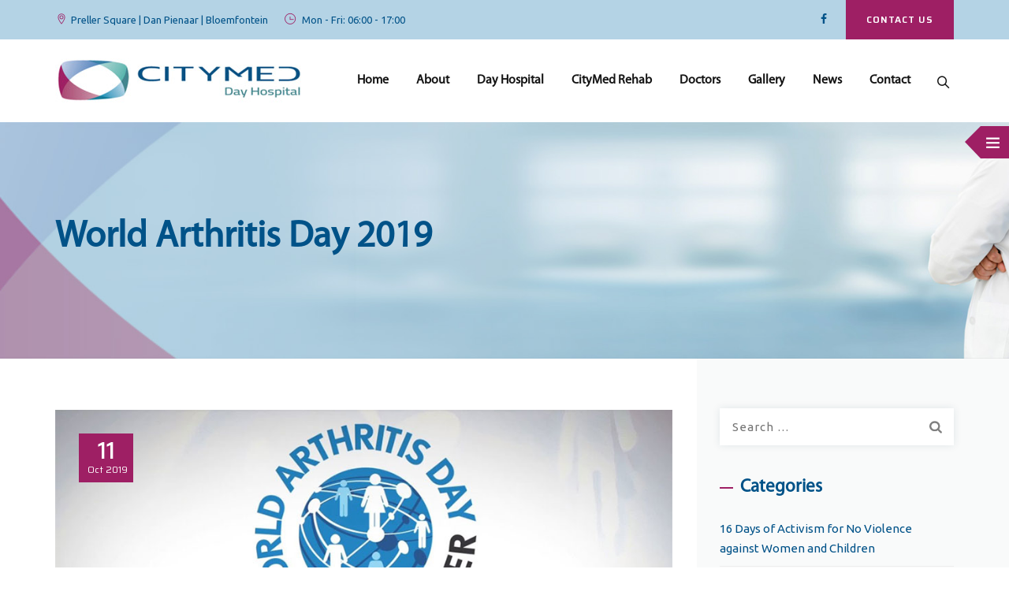

--- FILE ---
content_type: text/css
request_url: https://citymed.co.za/wp-content/uploads/maxmegamenu/style.css?ver=fe3e43
body_size: -63
content:
@charset "UTF-8";

/** THIS FILE IS AUTOMATICALLY GENERATED - DO NOT MAKE MANUAL EDITS! **/
/** Custom CSS should be added to Mega Menu > Menu Themes > Custom Styling **/

.mega-menu-last-modified-1750230383 { content: 'Wednesday 18th June 2025 07:06:23 UTC'; }

.wp-block {}

--- FILE ---
content_type: text/css
request_url: https://citymed.co.za/wp-content/themes/brivona/assets/tm-brivona-icons/css/tm-brivona-icons.css?ver=3469ae78f1bbd1b923b4e1f5ced7990c
body_size: 1385
content:
@charset "UTF-8";

 @font-face {
  font-family: 'tm-brivona-icons';
  src: url('../font/tm-brivona-icons.eot?35740882');
  src: url('../font/tm-brivona-icons.eot?35740882#iefix') format('embedded-opentype'),
       url('../font/tm-brivona-icons.woff2?35740882') format('woff2'),
       url('../font/tm-brivona-icons.woff?35740882') format('woff'),
       url('../font/tm-brivona-icons.ttf?35740882') format('truetype'),
       url('../font/tm-brivona-icons.svg?35740882#tm-brivona-icons') format('svg');
  font-weight: normal;
  font-style: normal;
}
/* Chrome hack: SVG is rendered more smooth in Windozze. 100% magic, uncomment if you need it. */
/* Note, that will break hinting! In other OS-es font will be not as sharp as it could be */
/*
@media screen and (-webkit-min-device-pixel-ratio:0) {
  @font-face {
    font-family: 'tm-brivona-icons';
    src: url('../font/tm-brivona-icons.svg?35740882#tm-brivona-icons') format('svg');
  }
}
*/
 
 [class^="tm-brivona-icon-"]:before, [class*=" tm-brivona-icon-"]:before {
  font-family: "tm-brivona-icons";
  font-style: normal;
  font-weight: normal;
  speak: none;
 
  display: inline-block;
  text-decoration: inherit;
  width: 1em;
  margin-right: .2em;
  text-align: center;
  /* opacity: .8; */
 
  /* For safety - reset parent styles, that can break glyph codes*/
  font-variant: normal;
  text-transform: none;
 
  /* fix buttons height, for twitter bootstrap */
  line-height: 1em;
 
  /* Animation center compensation - margins should be symmetric */
  /* remove if not needed */
  margin-left: .2em;
 
  /* you can be more comfortable with increased icons size */
  /* font-size: 120%; */
 
  /* Font smoothing. That was taken from TWBS */
  -webkit-font-smoothing: antialiased;
  -moz-osx-font-smoothing: grayscale;
 
  /* Uncomment for 3D effect */
  /* text-shadow: 1px 1px 1px rgba(127, 127, 127, 0.3); */
}
 
.tm-brivona-icon-google-drive:before { content: '\e800'; } /* '' */
.tm-brivona-icon-issuu:before { content: '\e801'; } /* '' */
.tm-brivona-icon-user:before { content: '\e802'; } /* '' */
.tm-brivona-icon-music:before { content: '\e803'; } /* '' */
.tm-brivona-icon-video:before { content: '\e804'; } /* '' */
.tm-brivona-icon-quote:before { content: '\e805'; } /* '' */
.tm-brivona-icon-aside:before { content: '\e806'; } /* '' */
.tm-brivona-icon-rss:before { content: '\e807'; } /* '' */
.tm-brivona-icon-angle-left:before { content: '\e808'; } /* '' */
.tm-brivona-icon-angle-right:before { content: '\e809'; } /* '' */
.tm-brivona-icon-status:before { content: '\e80a'; } /* '' */
.tm-brivona-icon-dribbble:before { content: '\e80b'; } /* '' */
.tm-brivona-icon-facebook:before { content: '\e80c'; } /* '' */
.tm-brivona-icon-flickr:before { content: '\e80d'; } /* '' */
.tm-brivona-icon-gplus:before { content: '\e80e'; } /* '' */
.tm-brivona-icon-instagram:before { content: '\e80f'; } /* '' */
.tm-brivona-icon-linkedin:before { content: '\e810'; } /* '' */
.tm-brivona-icon-pinterest:before { content: '\e811'; } /* '' */
.tm-brivona-icon-twitter:before { content: '\e812'; } /* '' */
.tm-brivona-icon-vk:before { content: '\e813'; } /* '' */
.tm-brivona-icon-xing:before { content: '\e814'; } /* '' */
.tm-brivona-icon-yelp:before { content: '\e815'; } /* '' */
.tm-brivona-icon-youtube:before { content: '\e816'; } /* '' */
.tm-brivona-icon-gallery:before { content: '\e817'; } /* '' */
.tm-brivona-icon-plus:before { content: '\e818'; } /* '' */
.tm-brivona-icon-link:before { content: '\e819'; } /* '' */
.tm-brivona-icon-tag:before { content: '\e81a'; } /* '' */
.tm-brivona-icon-clock:before { content: '\e81b'; } /* '' */
.tm-brivona-icon-heart:before { content: '\e81c'; } /* '' */
.tm-brivona-icon-sticky:before { content: '\e81d'; } /* '' */
.tm-brivona-icon-marker:before { content: '\e81e'; } /* '' */
.tm-brivona-icon-comment:before { content: '\e81f'; } /* '' */
.tm-brivona-icon-chat:before { content: '\e820'; } /* '' */
.tm-brivona-icon-podcast:before { content: '\e821'; } /* '' */
.tm-brivona-icon-houzz:before { content: '\e822'; } /* '' */
.tm-brivona-icon-image:before { content: '\e823'; } /* '' */
.tm-brivona-icon-cart:before { content: '\e824'; } /* '' */
.tm-brivona-icon-search:before { content: '\e825'; } /* '' */
.tm-brivona-icon-arrow-right:before { content: '\e826'; } /* '' */
.tm-brivona-icon-pencil:before { content: '\e827'; } /* '' */
.tm-brivona-icon-mobile:before { content: '\e828'; } /* '' */
.tm-brivona-icon-comment-1:before { content: '\e829'; } /* '' */
.tm-brivona-icon-world:before { content: '\e82a'; } /* '' */
.tm-brivona-icon-location-pin:before { content: '\e82b'; } /* '' */
.tm-brivona-icon-quote-left:before { content: '\e82c'; } /* '' */
.tm-brivona-icon-close:before { content: '\e82d'; } /* '' */
.tm-brivona-icon-comments-smiley:before { content: '\e82e'; } /* '' */
.tm-brivona-icon-category:before { content: '\e82f'; } /* '' */
.tm-brivona-icon-tag-1:before { content: '\e830'; } /* '' */
.tm-brivona-icon-shift-right:before { content: '\e831'; } /* '' */
.tm-brivona-icon-mail:before { content: '\e832'; } /* '' */
.tm-brivona-icon-phone:before { content: '\e833'; } /* '' */
.tm-brivona-icon-arrow-left:before { content: '\e834'; } /* '' */
.tm-brivona-icon-gallery-1:before { content: '\e835'; } /* '' */
.tm-brivona-icon-music-alt:before { content: '\e836'; } /* '' */
.tm-brivona-icon-shopping-cart:before { content: '\e837'; } /* '' */
.tm-brivona-icon-heart-empty:before { content: '\e838'; } /* '' */
.tm-brivona-icon-check:before { content: '\e839'; } /* '' */
.tm-brivona-icon-arrow-left-1:before { content: '\e83a'; } /* '' */
.tm-brivona-icon-plus-1:before { content: '\e83b'; } /* '' */
.tm-brivona-icon-unlink:before { content: '\e83c'; } /* '' */
.tm-brivona-icon-quote-right:before { content: '\e83d'; } /* '' */
.tm-brivona-icon-home:before { content: '\e83e'; } /* '' */
.tm-brivona-icon-angle-double-right:before { content: '\e83f'; } /* '' */
.tm-brivona-icon-angle-double-left:before { content: '\e840'; } /* '' */
.tm-brivona-icon-search-1:before { content: '\e841'; } /* '' */
.tm-brivona-icon-eye:before { content: '\e842'; } /* '' */
.tm-brivona-icon-basket:before { content: '\e843'; } /* '' */
.tm-brivona-icon-paper-plane:before { content: '\e844'; } /* '' */
.tm-brivona-icon-arrow-circle-down:before { content: '\e845'; } /* '' */
.tm-brivona-icon-minus:before { content: '\e846'; } /* '' */
.tm-brivona-icon-minus-1:before { content: '\e847'; } /* '' */
.tm-brivona-icon-left-open-big:before { content: '\e848'; } /* '' */
.tm-brivona-icon-right-open-big:before { content: '\e849'; } /* '' */
.tm-brivona-icon-location:before { content: '\e84a'; } /* '' */
.tm-brivona-icon-comment-3:before { content: '\e84b'; } /* '' */
.tm-brivona-icon-user-1:before { content: '\e84c'; } /* '' */
.tm-brivona-icon-star-1:before { content: '\e84d'; } /* '' */
.tm-brivona-icon-star-empty-1:before { content: '\e84e'; } /* '' */
.tm-brivona-icon-folder:before { content: '\e84f'; } /* '' */
.tm-brivona-icon-angle-up:before { content: '\f106'; } /* '' */
.tm-brivona-icon-angle-down:before { content: '\f107'; } /* '' */
.tm-brivona-icon-quote-right-1:before { content: '\f10e'; } /* '' */
.tm-brivona-icon-tumblr:before { content: '\f173'; } /* '' */
.tm-brivona-icon-stumbleupon:before { content: '\f1a4'; } /* '' */
.tm-brivona-icon-digg:before { content: '\f1a6'; } /* '' */
.tm-brivona-icon-whatsapp:before { content: '\f232'; } /* '' */
.tm-brivona-icon-reddit:before { content: '\f281'; } /* '' */
.tm-brivona-icon-vimeo:before { content: '󨇎'; } /* '\e81ce' */

--- FILE ---
content_type: text/css
request_url: https://citymed.co.za/wp-content/themes/brivona-child/style.css?ver=3469ae78f1bbd1b923b4e1f5ced7990c
body_size: 1943
content:
/*
Theme Name:  Brivona Child Theme
Description: Child theme for the Brivona theme
Author:      ThemetechMount
Author URI:  https://www.themetechmount.com/
Template:    brivona
Version:     0.1
Tags:        light, white, two-columns, three-columns, four-columns, right-sidebar, left-sidebar, responsive, retina
*/


/* NOTE: Main theme's style.css file is already added in head tag. /*

/* =Theme customization starts here
-------------------------------------------------------------- */


@font-face {
	font-family: 'Conv_MyriadPro-Regular';
	src: url('fonts/MyriadPro-Regular.eot');
	src: local('☺'), url('fonts/MyriadPro-Regular.woff') format('woff'), url('fonts/MyriadPro-Regular.ttf') format('truetype'), url('fonts/MyriadPro-Regular.svg') format('svg');
	font-weight: normal;
	font-style: normal;
}

@font-face {
	font-family: 'Conv_MyriadPro-Black';
	src: url('fonts/MyriadPro-Black.eot');
	src: local('☺'), url('fonts/MyriadPro-Black.woff') format('woff'), url('fonts/MyriadPro-Black.ttf') format('truetype'), url('fonts/MyriadPro-Black.svg') format('svg');
	font-weight: normal;
	font-style: normal;
}

.tm-element-heading-wrapper .tm-vc_general .tm-vc_cta3_content-container .tm-vc_cta3-content .tm-vc_cta3-content-header h2, .tm-element-heading-wrapper .tm-vc_general .tm-vc_cta3_content-container .tm-vc_cta3-content .tm-vc_cta3-content-header h4, .tm-vc_general.tm-vc_cta3.tm-vc_cta3-color-transparent.tm-cta3-only .tm-vc_cta3-content .tm-vc_cta3-headers h4, h2, body .widget .widget-title {
    font-family: "Conv_MyriadPro-Regular",Arial,Helvetica,sans-serif!important;
}

div .vc_row .vc_column-inner .tm-sbox-bgcolor-white.tm-sbox h2 {
	color: #151515!important;
}

.tm-vc_btn3.tm-vc_btn3-color-blue.tm-vc_btn3-style-outline {
    color: #005288!important;
    border-color: #005288!important;
    background-color: transparent;
}

.tm-vc_btn3.tm-vc_btn3-color-blue.tm-vc_btn3-style-outline:hover {
    color: #fff!important;
    border-color: #005288!important;
    background-color: #005288!important;
}

.button-white-background .tm-vc_general.tm-vc_btn3.tm-vc_btn3-color-skincolor:hover {
	background-color: #ffffff!important;
}

.tm-vc_general.tm-vc_btn3.tm-vc_btn3-color-skincolor:hover {
	background-color: #005288!important;
}

.tm-fid.inside.tm-highlight-fid h4 {
    color: #005288!important;
}

.tm-skincolor h2 {
	color: #9e1f64 !important;
}

.tm-vc_btn3.tm-vc_btn3-color-black.tm-vc_btn3-style-outline {
    color: #005288!important;
}
.tm-vc_btn3.tm-vc_btn3-color-black.tm-vc_btn3-style-outline {
    border-color: #005288!important;
    background-color: transparent;
}

.tm-vc_btn3.tm-vc_btn3-color-black.tm-vc_btn3-style-outline:hover {
    color: #fff!important;
    border-color: #005288!important;
    background-color: #005288!important;
}

.themetechmount-fbar-box-w h2  {
    color: rgba( 0,82,136,1)!important;
}

.themetechmount-fbar-box-w .team-search-form-before-text {
    color: rgba( 0,82,136,1)!important;
}

.themetechmount-fbar-box-w .tm-vc_icon_element.tm-vc_icon_element-outer .tm-vc_icon_element-inner.tm-vc_icon_element-background-color-white.tm-vc_icon_element-outline {
    border-color: #005288!important;
}

.themetechmount-fbar-box-w .submit_field button {
	color: #ffffff!important;
} 

.themetechmount-fbar-box-w .submit_field button:hover {
    background-color: #005288!important;
}

.themetechmount-fbar-box-w .search_field input[type="text"] {
	color: #005288!important;
}

.themetechmount-fbar-box-w .themifyicon.ti-menu, .themetechmount-fbar-box-w .themifyicon.ti-close {
	color: #ffffff!important;
}

.themetechmount-fbar-box-w .themetechmount-fbar-box .search_field select {
	color: #005288!important;
}

.themetechmount-fbar-box-w .tm-sbox .tm-vc_cta3-content-header h4 {
	color: #005288!important;
}

.Mon-Fri {
	float:left;
	width:50%;
	color: #005288!important;
}

.Six-Five {
	float:right;
	width:50%;
	text-align: right;
	color: #005288!important;
}

.Day-one {
	border-bottom:1px solid #cadfeb;
	overflow:auto;
	padding-bottom:10px;
	margin-bottom:10px;
}

.Day-two {
	border-bottom:1px solid #cadfeb;
	overflow:auto;
	padding-bottom:10px;
}

.two-tone-heading {
	text-align: center; 
	font-size: 45px; 
	line-height: 50px;
	font-family: "Conv_MyriadPro-Regular",Arial,Helvetica,sans-serif!important;
	color:#005288;
	font-weight: 600;
}

.tm-sbox .tm-vc_cta3-content-header h2 {
    color: #005288!important;
}

.myriad-font, #site-header-menu #site-navigation div.nav-menu > ul > li > a, .tm-titlebar h1.entry-title{
	font-family: "Conv_MyriadPro-Regular",Arial,Helvetica,sans-serif!important;
}

h4 .vc_tta-title-text {
	color: #005288!important;
	font-family: "Conv_MyriadPro-Regular",Arial,Helvetica,sans-serif!important;
}

.vc_tta-panel.vc_active h4 .vc_tta-title-text, .vc_tta-panel-heading:hover h4 .vc_tta-title-text {
	color: #ffffff!important;
}

.tm-titlebar .entry-subtitle {
    font-weight: 400!important;
}

.vc_toggle_color_black.vc_toggle_color_inverted .vc_toggle_icon {
    border-color: #005288!important;
}

.vc_toggle_color_black.vc_toggle_color_inverted .vc_toggle_icon::after, .vc_toggle_color_black.vc_toggle_color_inverted .vc_toggle_icon::before {
    background-color: #005288!important;
}

.tm-sbox .tm-custom-heading a {
    color: #005288!important;
}

.tm-sboxbox-boxstyle.box-margin .tm-sbox {
    padding: 0 5px;
}

.testimonial-bg .tm-bg-layer-inner {
    background-image: url('/wp-content/uploads/2019/08/CityMed-About-2.jpg');
	background-repeat: no-repeat;
	min-height: 406px;
}

.site-footer .tm-sbox .tm-vc_cta3-content-header h2 {
    color: #ffffff!important;
}

.membership-separator {
	border-bottom: 1px solid #f2f2f2;
}

.membership-font h2, .blue-headings h2 {
	font-size: 20px; 
	line-height: 28px; 
	color: #005288; 
	font-family: 'Conv_MyriadPro-Regular",Arial,Helvetica,sans-serif!important'; 
	font-weight: 400; 
	border-bottom: 1px solid #f2f2f2; 
	padding-bottom: 10px;
	margin-bottom: 10px!important;
}

/*.blue-headings h2 {
	font-size: 20px; 
	line-height: 28px; 
	color: #005288; 
	font-family: 'Conv_MyriadPro-Regular",Arial,Helvetica,sans-serif!important'; 
	font-weight: 600;
}*/

.min-height-401 {
	min-height: 401px;
}

@media screen and  (max-width: 767px) {
	.vc_custom_1565853933598 {
    padding-left: 0!important;
}
	.vc_custom_1565853938868 {
    padding-left: 0!important;
}
}

.practitioner-left {
	width: 60%; 
	border-bottom: 1px solid #f2f2f2; 
	float: left;
	padding-bottom: 10px;
	padding-top: 10px;
}

.practitioner-right {
	width: 40%; 
	border-bottom: 1px solid #f2f2f2; 
	float: left;
	padding-bottom: 10px;
	padding-top: 10px;
}

/* Team Members */
.themetechmount-team-image-box {
    display: none;
}

.themetechmount-box-view-topimage-bottomcontent .themetechmount-team-position {
	color: #005288;
} 

.themetechmount-box-team.themetechmount-box-view-topimage-bottomcontent .themetechmount-box-content {
    background-color: transparent;
	padding: 15px 5px 15px 5px;
}

.themetechmount-box-team.themetechmount-box-view-topimage-bottomcontent .tm-team-details-wrapper {
	color: #005288;
}

.themetechmount-box-team.themetechmount-box-view-topimage-bottomcontent .themetechmount-box-content h4:after {
    background-color: #005288;
}

.themetechmount-box-team .themetechmount-box-social-links ul {
    display: none;
}

.themetechmount-box-team.themetechmount-box-view-topimage-bottomcontent .themetechmount-box-content h4 {
    font-size: 18px;
}

.themetechmount-box-team .themetechmount-post-item {
	min-height: 178px!important;
	border: 1px solid #005288;
    background-color: #ffffff;
}
/* Team Members End*/

.wpb-js-composer .vc_tta-color-grey.vc_tta-style-classic .vc_tta-panel.vc_active .vc_tta-panel-heading, .wpb-js-composer .vc_tta-color-grey.vc_tta-style-classic .vc_tta-panel .vc_tta-panel-heading:hover {
	background-color: #9e1f64;
}

.blue-button .tm-vc_general.tm-vc_btn3.tm-vc_btn3-color-skincolor.tm-vc_btn3-style-outline {
	color: #005288;	
}

.blue-button .tm-vc_general.tm-vc_btn3.tm-vc_btn3-color-skincolor:hover {
    color: #ffffff!important;
}

.blue-button .tm-vc_general.tm-vc_btn3.tm-vc_btn3-color-skincolor.tm-vc_btn3-style-outline {
	border-color: #005288;
}

.align-buttons-centre .vc_column-inner>.wpb_wrapper {
    text-align: center!important;
}

.pink-outline-button .tm-vc_btn3.tm-vc_btn3-color-blue.tm-vc_btn3-style-outline {
    color: #9e1f64!important;
    border-color: #9e1f64!important;
    background-color: transparent;
}

.pink-outline-button .tm-vc_btn3.tm-vc_btn3-color-blue.tm-vc_btn3-style-outline:hover {
    background-color: #ffffff!important;
}

.white-text .tm-sbox .tm-vc_cta3-content-header h2 {
    color: #ffffff!important;
}

.vc_column-inner.tm-col-bgcolor-grey .tm-element-heading-wrapper .tm-vc_general .tm-vc_cta3_content-container .tm-vc_cta3-content .tm-vc_cta3-headers h2 {
	color: #005288;
}

.themetechmount-box-content h4 a {
	color: #005288;
}

.themetechmount-box-blog .themetechmount-blogbox-desc-footer a:hover {
	color: #005288;
}

.tm-sresults-title small .label-default[href]:hover {
	background-color: #005288;
}

.site-footer .widget_recent_comments li.recentcomments:before, .site-footer .widget_recent_entries a:before, .site-footer .widget_meta a:before, .site-footer .widget_archive li a:before, .site-footer .widget_pages li a:before, .site-footer .widget_nav_menu li a:before {
    background-color: #9e1f64;
}

#totop:hover {
    background-color: #005288!important;
}

@media screen and  (max-width: 767px) {
.themetechmount-box-team.themetechmount-box-view-topimage-bottomcontent .themetechmount-box-content {
    min-width: 340px;
}
	
	.headerlogo img {
    max-height: 45px;
}
	
	.wpb_single_image.vc_align_left.center-image {
    text-align: center;
}
	
	.wpb_single_image.vc_align_right.center-image {
    text-align: center;
}
}

a {
    color: #005288;
}

.vc_column-inner.tm-col-bgcolor-grey .tm-element-heading-wrapper .tm-vc_general .tm-vc_cta3_content-container .tm-vc_cta3-content p, .tm-make-appoint-form2 input[type="text"] {
	color: #798387!important;
}

.themetechmount-boxes-row-wrapper .slick-arrow {
    border: 1px solid #005288;
    color: #005288;
}

.tm-element-heading-wrapper .tm-vc_general .tm-vc_cta3_content-container .tm-vc_cta3-content .tm-vc_cta3-content-header h4, .tm-vc_general.tm-vc_cta3.tm-vc_cta3-color-transparent.tm-cta3-only .tm-vc_cta3-content .tm-vc_cta3-headers h4, .tm-titlebar .entry-subtitle {
    text-transform: none;
}

.tm-search-overlay {
    background: #005288;
}

@media (min-width: 992px) {
	#site-header-menu #site-navigation div.nav-menu > ul > li > a {
		padding: 0px 16px 0px 16px;
}
}

.table-horizontal-scroll {
	overflow-x: scroll;
    display: block;
}